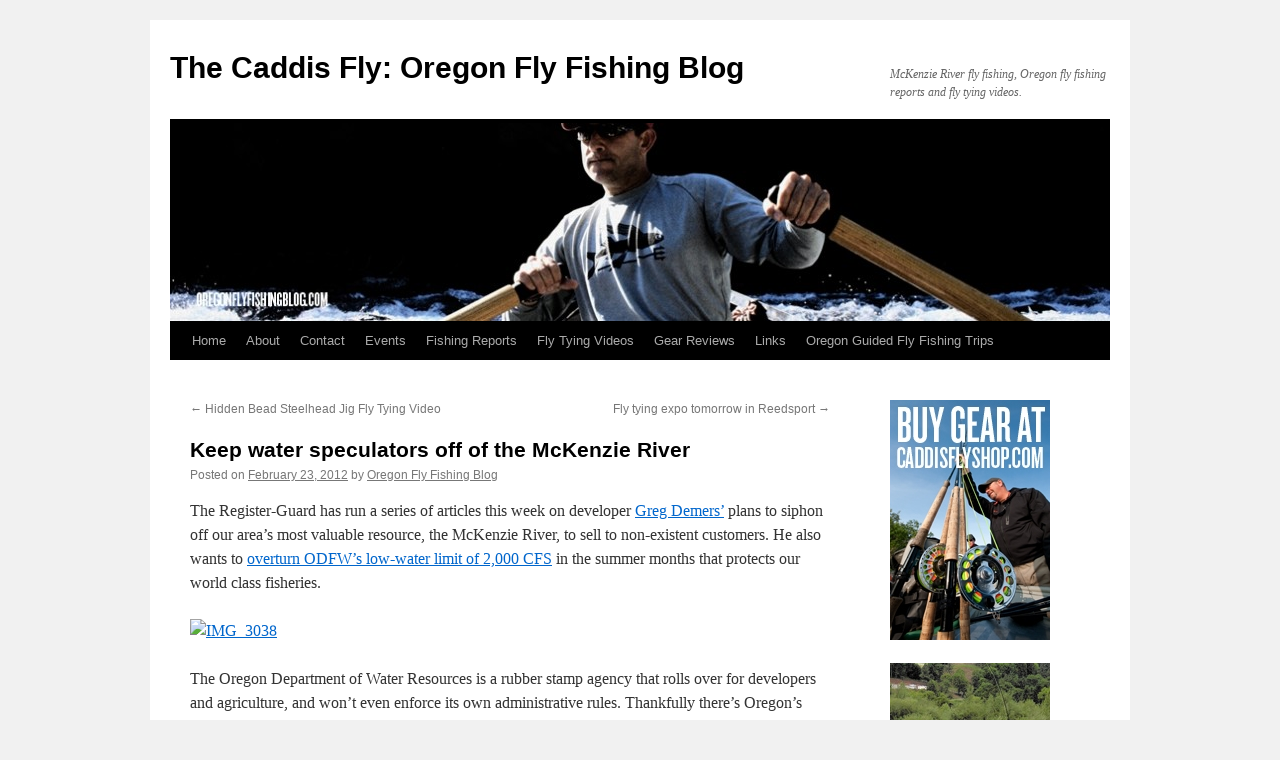

--- FILE ---
content_type: text/html; charset=UTF-8
request_url: https://oregonflyfishingblog.com/2012/02/23/keep-water-speculators-off-of-the-mckenzie-river/
body_size: 14044
content:
<!DOCTYPE html>
<html lang="en-US">
<head>
<meta charset="UTF-8" />
<title>
Keep water speculators off of the McKenzie River  | The Caddis Fly: Oregon Fly Fishing Blog	</title>
<link rel="profile" href="https://gmpg.org/xfn/11" />
<link rel="stylesheet" type="text/css" media="all" href="https://oregonflyfishingblog.com/wp-content/themes/twentyten/style.css?ver=20221101" />
<link rel="pingback" href="https://oregonflyfishingblog.com/xmlrpc.php">
<meta name='robots' content='max-image-preview:large' />
<link rel="alternate" type="application/rss+xml" title="The Caddis Fly: Oregon Fly Fishing Blog &raquo; Feed" href="https://oregonflyfishingblog.com/feed/" />
<link rel="alternate" type="application/rss+xml" title="The Caddis Fly: Oregon Fly Fishing Blog &raquo; Comments Feed" href="https://oregonflyfishingblog.com/comments/feed/" />
<link rel="alternate" type="application/rss+xml" title="The Caddis Fly: Oregon Fly Fishing Blog &raquo; Keep water speculators off of the McKenzie River Comments Feed" href="https://oregonflyfishingblog.com/2012/02/23/keep-water-speculators-off-of-the-mckenzie-river/feed/" />
<script type="text/javascript">
window._wpemojiSettings = {"baseUrl":"https:\/\/s.w.org\/images\/core\/emoji\/14.0.0\/72x72\/","ext":".png","svgUrl":"https:\/\/s.w.org\/images\/core\/emoji\/14.0.0\/svg\/","svgExt":".svg","source":{"concatemoji":"https:\/\/oregonflyfishingblog.com\/wp-includes\/js\/wp-emoji-release.min.js?ver=6.3.7"}};
/*! This file is auto-generated */
!function(i,n){var o,s,e;function c(e){try{var t={supportTests:e,timestamp:(new Date).valueOf()};sessionStorage.setItem(o,JSON.stringify(t))}catch(e){}}function p(e,t,n){e.clearRect(0,0,e.canvas.width,e.canvas.height),e.fillText(t,0,0);var t=new Uint32Array(e.getImageData(0,0,e.canvas.width,e.canvas.height).data),r=(e.clearRect(0,0,e.canvas.width,e.canvas.height),e.fillText(n,0,0),new Uint32Array(e.getImageData(0,0,e.canvas.width,e.canvas.height).data));return t.every(function(e,t){return e===r[t]})}function u(e,t,n){switch(t){case"flag":return n(e,"\ud83c\udff3\ufe0f\u200d\u26a7\ufe0f","\ud83c\udff3\ufe0f\u200b\u26a7\ufe0f")?!1:!n(e,"\ud83c\uddfa\ud83c\uddf3","\ud83c\uddfa\u200b\ud83c\uddf3")&&!n(e,"\ud83c\udff4\udb40\udc67\udb40\udc62\udb40\udc65\udb40\udc6e\udb40\udc67\udb40\udc7f","\ud83c\udff4\u200b\udb40\udc67\u200b\udb40\udc62\u200b\udb40\udc65\u200b\udb40\udc6e\u200b\udb40\udc67\u200b\udb40\udc7f");case"emoji":return!n(e,"\ud83e\udef1\ud83c\udffb\u200d\ud83e\udef2\ud83c\udfff","\ud83e\udef1\ud83c\udffb\u200b\ud83e\udef2\ud83c\udfff")}return!1}function f(e,t,n){var r="undefined"!=typeof WorkerGlobalScope&&self instanceof WorkerGlobalScope?new OffscreenCanvas(300,150):i.createElement("canvas"),a=r.getContext("2d",{willReadFrequently:!0}),o=(a.textBaseline="top",a.font="600 32px Arial",{});return e.forEach(function(e){o[e]=t(a,e,n)}),o}function t(e){var t=i.createElement("script");t.src=e,t.defer=!0,i.head.appendChild(t)}"undefined"!=typeof Promise&&(o="wpEmojiSettingsSupports",s=["flag","emoji"],n.supports={everything:!0,everythingExceptFlag:!0},e=new Promise(function(e){i.addEventListener("DOMContentLoaded",e,{once:!0})}),new Promise(function(t){var n=function(){try{var e=JSON.parse(sessionStorage.getItem(o));if("object"==typeof e&&"number"==typeof e.timestamp&&(new Date).valueOf()<e.timestamp+604800&&"object"==typeof e.supportTests)return e.supportTests}catch(e){}return null}();if(!n){if("undefined"!=typeof Worker&&"undefined"!=typeof OffscreenCanvas&&"undefined"!=typeof URL&&URL.createObjectURL&&"undefined"!=typeof Blob)try{var e="postMessage("+f.toString()+"("+[JSON.stringify(s),u.toString(),p.toString()].join(",")+"));",r=new Blob([e],{type:"text/javascript"}),a=new Worker(URL.createObjectURL(r),{name:"wpTestEmojiSupports"});return void(a.onmessage=function(e){c(n=e.data),a.terminate(),t(n)})}catch(e){}c(n=f(s,u,p))}t(n)}).then(function(e){for(var t in e)n.supports[t]=e[t],n.supports.everything=n.supports.everything&&n.supports[t],"flag"!==t&&(n.supports.everythingExceptFlag=n.supports.everythingExceptFlag&&n.supports[t]);n.supports.everythingExceptFlag=n.supports.everythingExceptFlag&&!n.supports.flag,n.DOMReady=!1,n.readyCallback=function(){n.DOMReady=!0}}).then(function(){return e}).then(function(){var e;n.supports.everything||(n.readyCallback(),(e=n.source||{}).concatemoji?t(e.concatemoji):e.wpemoji&&e.twemoji&&(t(e.twemoji),t(e.wpemoji)))}))}((window,document),window._wpemojiSettings);
</script>
<style type="text/css">
img.wp-smiley,
img.emoji {
	display: inline !important;
	border: none !important;
	box-shadow: none !important;
	height: 1em !important;
	width: 1em !important;
	margin: 0 0.07em !important;
	vertical-align: -0.1em !important;
	background: none !important;
	padding: 0 !important;
}
</style>
	<link rel='stylesheet' id='wp-block-library-css' href='https://oregonflyfishingblog.com/wp-includes/css/dist/block-library/style.min.css?ver=6.3.7' type='text/css' media='all' />
<style id='wp-block-library-theme-inline-css' type='text/css'>
.wp-block-audio figcaption{color:#555;font-size:13px;text-align:center}.is-dark-theme .wp-block-audio figcaption{color:hsla(0,0%,100%,.65)}.wp-block-audio{margin:0 0 1em}.wp-block-code{border:1px solid #ccc;border-radius:4px;font-family:Menlo,Consolas,monaco,monospace;padding:.8em 1em}.wp-block-embed figcaption{color:#555;font-size:13px;text-align:center}.is-dark-theme .wp-block-embed figcaption{color:hsla(0,0%,100%,.65)}.wp-block-embed{margin:0 0 1em}.blocks-gallery-caption{color:#555;font-size:13px;text-align:center}.is-dark-theme .blocks-gallery-caption{color:hsla(0,0%,100%,.65)}.wp-block-image figcaption{color:#555;font-size:13px;text-align:center}.is-dark-theme .wp-block-image figcaption{color:hsla(0,0%,100%,.65)}.wp-block-image{margin:0 0 1em}.wp-block-pullquote{border-bottom:4px solid;border-top:4px solid;color:currentColor;margin-bottom:1.75em}.wp-block-pullquote cite,.wp-block-pullquote footer,.wp-block-pullquote__citation{color:currentColor;font-size:.8125em;font-style:normal;text-transform:uppercase}.wp-block-quote{border-left:.25em solid;margin:0 0 1.75em;padding-left:1em}.wp-block-quote cite,.wp-block-quote footer{color:currentColor;font-size:.8125em;font-style:normal;position:relative}.wp-block-quote.has-text-align-right{border-left:none;border-right:.25em solid;padding-left:0;padding-right:1em}.wp-block-quote.has-text-align-center{border:none;padding-left:0}.wp-block-quote.is-large,.wp-block-quote.is-style-large,.wp-block-quote.is-style-plain{border:none}.wp-block-search .wp-block-search__label{font-weight:700}.wp-block-search__button{border:1px solid #ccc;padding:.375em .625em}:where(.wp-block-group.has-background){padding:1.25em 2.375em}.wp-block-separator.has-css-opacity{opacity:.4}.wp-block-separator{border:none;border-bottom:2px solid;margin-left:auto;margin-right:auto}.wp-block-separator.has-alpha-channel-opacity{opacity:1}.wp-block-separator:not(.is-style-wide):not(.is-style-dots){width:100px}.wp-block-separator.has-background:not(.is-style-dots){border-bottom:none;height:1px}.wp-block-separator.has-background:not(.is-style-wide):not(.is-style-dots){height:2px}.wp-block-table{margin:0 0 1em}.wp-block-table td,.wp-block-table th{word-break:normal}.wp-block-table figcaption{color:#555;font-size:13px;text-align:center}.is-dark-theme .wp-block-table figcaption{color:hsla(0,0%,100%,.65)}.wp-block-video figcaption{color:#555;font-size:13px;text-align:center}.is-dark-theme .wp-block-video figcaption{color:hsla(0,0%,100%,.65)}.wp-block-video{margin:0 0 1em}.wp-block-template-part.has-background{margin-bottom:0;margin-top:0;padding:1.25em 2.375em}
</style>
<style id='classic-theme-styles-inline-css' type='text/css'>
/*! This file is auto-generated */
.wp-block-button__link{color:#fff;background-color:#32373c;border-radius:9999px;box-shadow:none;text-decoration:none;padding:calc(.667em + 2px) calc(1.333em + 2px);font-size:1.125em}.wp-block-file__button{background:#32373c;color:#fff;text-decoration:none}
</style>
<style id='global-styles-inline-css' type='text/css'>
body{--wp--preset--color--black: #000;--wp--preset--color--cyan-bluish-gray: #abb8c3;--wp--preset--color--white: #fff;--wp--preset--color--pale-pink: #f78da7;--wp--preset--color--vivid-red: #cf2e2e;--wp--preset--color--luminous-vivid-orange: #ff6900;--wp--preset--color--luminous-vivid-amber: #fcb900;--wp--preset--color--light-green-cyan: #7bdcb5;--wp--preset--color--vivid-green-cyan: #00d084;--wp--preset--color--pale-cyan-blue: #8ed1fc;--wp--preset--color--vivid-cyan-blue: #0693e3;--wp--preset--color--vivid-purple: #9b51e0;--wp--preset--color--blue: #0066cc;--wp--preset--color--medium-gray: #666;--wp--preset--color--light-gray: #f1f1f1;--wp--preset--gradient--vivid-cyan-blue-to-vivid-purple: linear-gradient(135deg,rgba(6,147,227,1) 0%,rgb(155,81,224) 100%);--wp--preset--gradient--light-green-cyan-to-vivid-green-cyan: linear-gradient(135deg,rgb(122,220,180) 0%,rgb(0,208,130) 100%);--wp--preset--gradient--luminous-vivid-amber-to-luminous-vivid-orange: linear-gradient(135deg,rgba(252,185,0,1) 0%,rgba(255,105,0,1) 100%);--wp--preset--gradient--luminous-vivid-orange-to-vivid-red: linear-gradient(135deg,rgba(255,105,0,1) 0%,rgb(207,46,46) 100%);--wp--preset--gradient--very-light-gray-to-cyan-bluish-gray: linear-gradient(135deg,rgb(238,238,238) 0%,rgb(169,184,195) 100%);--wp--preset--gradient--cool-to-warm-spectrum: linear-gradient(135deg,rgb(74,234,220) 0%,rgb(151,120,209) 20%,rgb(207,42,186) 40%,rgb(238,44,130) 60%,rgb(251,105,98) 80%,rgb(254,248,76) 100%);--wp--preset--gradient--blush-light-purple: linear-gradient(135deg,rgb(255,206,236) 0%,rgb(152,150,240) 100%);--wp--preset--gradient--blush-bordeaux: linear-gradient(135deg,rgb(254,205,165) 0%,rgb(254,45,45) 50%,rgb(107,0,62) 100%);--wp--preset--gradient--luminous-dusk: linear-gradient(135deg,rgb(255,203,112) 0%,rgb(199,81,192) 50%,rgb(65,88,208) 100%);--wp--preset--gradient--pale-ocean: linear-gradient(135deg,rgb(255,245,203) 0%,rgb(182,227,212) 50%,rgb(51,167,181) 100%);--wp--preset--gradient--electric-grass: linear-gradient(135deg,rgb(202,248,128) 0%,rgb(113,206,126) 100%);--wp--preset--gradient--midnight: linear-gradient(135deg,rgb(2,3,129) 0%,rgb(40,116,252) 100%);--wp--preset--font-size--small: 13px;--wp--preset--font-size--medium: 20px;--wp--preset--font-size--large: 36px;--wp--preset--font-size--x-large: 42px;--wp--preset--spacing--20: 0.44rem;--wp--preset--spacing--30: 0.67rem;--wp--preset--spacing--40: 1rem;--wp--preset--spacing--50: 1.5rem;--wp--preset--spacing--60: 2.25rem;--wp--preset--spacing--70: 3.38rem;--wp--preset--spacing--80: 5.06rem;--wp--preset--shadow--natural: 6px 6px 9px rgba(0, 0, 0, 0.2);--wp--preset--shadow--deep: 12px 12px 50px rgba(0, 0, 0, 0.4);--wp--preset--shadow--sharp: 6px 6px 0px rgba(0, 0, 0, 0.2);--wp--preset--shadow--outlined: 6px 6px 0px -3px rgba(255, 255, 255, 1), 6px 6px rgba(0, 0, 0, 1);--wp--preset--shadow--crisp: 6px 6px 0px rgba(0, 0, 0, 1);}:where(.is-layout-flex){gap: 0.5em;}:where(.is-layout-grid){gap: 0.5em;}body .is-layout-flow > .alignleft{float: left;margin-inline-start: 0;margin-inline-end: 2em;}body .is-layout-flow > .alignright{float: right;margin-inline-start: 2em;margin-inline-end: 0;}body .is-layout-flow > .aligncenter{margin-left: auto !important;margin-right: auto !important;}body .is-layout-constrained > .alignleft{float: left;margin-inline-start: 0;margin-inline-end: 2em;}body .is-layout-constrained > .alignright{float: right;margin-inline-start: 2em;margin-inline-end: 0;}body .is-layout-constrained > .aligncenter{margin-left: auto !important;margin-right: auto !important;}body .is-layout-constrained > :where(:not(.alignleft):not(.alignright):not(.alignfull)){max-width: var(--wp--style--global--content-size);margin-left: auto !important;margin-right: auto !important;}body .is-layout-constrained > .alignwide{max-width: var(--wp--style--global--wide-size);}body .is-layout-flex{display: flex;}body .is-layout-flex{flex-wrap: wrap;align-items: center;}body .is-layout-flex > *{margin: 0;}body .is-layout-grid{display: grid;}body .is-layout-grid > *{margin: 0;}:where(.wp-block-columns.is-layout-flex){gap: 2em;}:where(.wp-block-columns.is-layout-grid){gap: 2em;}:where(.wp-block-post-template.is-layout-flex){gap: 1.25em;}:where(.wp-block-post-template.is-layout-grid){gap: 1.25em;}.has-black-color{color: var(--wp--preset--color--black) !important;}.has-cyan-bluish-gray-color{color: var(--wp--preset--color--cyan-bluish-gray) !important;}.has-white-color{color: var(--wp--preset--color--white) !important;}.has-pale-pink-color{color: var(--wp--preset--color--pale-pink) !important;}.has-vivid-red-color{color: var(--wp--preset--color--vivid-red) !important;}.has-luminous-vivid-orange-color{color: var(--wp--preset--color--luminous-vivid-orange) !important;}.has-luminous-vivid-amber-color{color: var(--wp--preset--color--luminous-vivid-amber) !important;}.has-light-green-cyan-color{color: var(--wp--preset--color--light-green-cyan) !important;}.has-vivid-green-cyan-color{color: var(--wp--preset--color--vivid-green-cyan) !important;}.has-pale-cyan-blue-color{color: var(--wp--preset--color--pale-cyan-blue) !important;}.has-vivid-cyan-blue-color{color: var(--wp--preset--color--vivid-cyan-blue) !important;}.has-vivid-purple-color{color: var(--wp--preset--color--vivid-purple) !important;}.has-black-background-color{background-color: var(--wp--preset--color--black) !important;}.has-cyan-bluish-gray-background-color{background-color: var(--wp--preset--color--cyan-bluish-gray) !important;}.has-white-background-color{background-color: var(--wp--preset--color--white) !important;}.has-pale-pink-background-color{background-color: var(--wp--preset--color--pale-pink) !important;}.has-vivid-red-background-color{background-color: var(--wp--preset--color--vivid-red) !important;}.has-luminous-vivid-orange-background-color{background-color: var(--wp--preset--color--luminous-vivid-orange) !important;}.has-luminous-vivid-amber-background-color{background-color: var(--wp--preset--color--luminous-vivid-amber) !important;}.has-light-green-cyan-background-color{background-color: var(--wp--preset--color--light-green-cyan) !important;}.has-vivid-green-cyan-background-color{background-color: var(--wp--preset--color--vivid-green-cyan) !important;}.has-pale-cyan-blue-background-color{background-color: var(--wp--preset--color--pale-cyan-blue) !important;}.has-vivid-cyan-blue-background-color{background-color: var(--wp--preset--color--vivid-cyan-blue) !important;}.has-vivid-purple-background-color{background-color: var(--wp--preset--color--vivid-purple) !important;}.has-black-border-color{border-color: var(--wp--preset--color--black) !important;}.has-cyan-bluish-gray-border-color{border-color: var(--wp--preset--color--cyan-bluish-gray) !important;}.has-white-border-color{border-color: var(--wp--preset--color--white) !important;}.has-pale-pink-border-color{border-color: var(--wp--preset--color--pale-pink) !important;}.has-vivid-red-border-color{border-color: var(--wp--preset--color--vivid-red) !important;}.has-luminous-vivid-orange-border-color{border-color: var(--wp--preset--color--luminous-vivid-orange) !important;}.has-luminous-vivid-amber-border-color{border-color: var(--wp--preset--color--luminous-vivid-amber) !important;}.has-light-green-cyan-border-color{border-color: var(--wp--preset--color--light-green-cyan) !important;}.has-vivid-green-cyan-border-color{border-color: var(--wp--preset--color--vivid-green-cyan) !important;}.has-pale-cyan-blue-border-color{border-color: var(--wp--preset--color--pale-cyan-blue) !important;}.has-vivid-cyan-blue-border-color{border-color: var(--wp--preset--color--vivid-cyan-blue) !important;}.has-vivid-purple-border-color{border-color: var(--wp--preset--color--vivid-purple) !important;}.has-vivid-cyan-blue-to-vivid-purple-gradient-background{background: var(--wp--preset--gradient--vivid-cyan-blue-to-vivid-purple) !important;}.has-light-green-cyan-to-vivid-green-cyan-gradient-background{background: var(--wp--preset--gradient--light-green-cyan-to-vivid-green-cyan) !important;}.has-luminous-vivid-amber-to-luminous-vivid-orange-gradient-background{background: var(--wp--preset--gradient--luminous-vivid-amber-to-luminous-vivid-orange) !important;}.has-luminous-vivid-orange-to-vivid-red-gradient-background{background: var(--wp--preset--gradient--luminous-vivid-orange-to-vivid-red) !important;}.has-very-light-gray-to-cyan-bluish-gray-gradient-background{background: var(--wp--preset--gradient--very-light-gray-to-cyan-bluish-gray) !important;}.has-cool-to-warm-spectrum-gradient-background{background: var(--wp--preset--gradient--cool-to-warm-spectrum) !important;}.has-blush-light-purple-gradient-background{background: var(--wp--preset--gradient--blush-light-purple) !important;}.has-blush-bordeaux-gradient-background{background: var(--wp--preset--gradient--blush-bordeaux) !important;}.has-luminous-dusk-gradient-background{background: var(--wp--preset--gradient--luminous-dusk) !important;}.has-pale-ocean-gradient-background{background: var(--wp--preset--gradient--pale-ocean) !important;}.has-electric-grass-gradient-background{background: var(--wp--preset--gradient--electric-grass) !important;}.has-midnight-gradient-background{background: var(--wp--preset--gradient--midnight) !important;}.has-small-font-size{font-size: var(--wp--preset--font-size--small) !important;}.has-medium-font-size{font-size: var(--wp--preset--font-size--medium) !important;}.has-large-font-size{font-size: var(--wp--preset--font-size--large) !important;}.has-x-large-font-size{font-size: var(--wp--preset--font-size--x-large) !important;}
.wp-block-navigation a:where(:not(.wp-element-button)){color: inherit;}
:where(.wp-block-post-template.is-layout-flex){gap: 1.25em;}:where(.wp-block-post-template.is-layout-grid){gap: 1.25em;}
:where(.wp-block-columns.is-layout-flex){gap: 2em;}:where(.wp-block-columns.is-layout-grid){gap: 2em;}
.wp-block-pullquote{font-size: 1.5em;line-height: 1.6;}
</style>
<link rel='stylesheet' id='twentyten-block-style-css' href='https://oregonflyfishingblog.com/wp-content/themes/twentyten/blocks.css?ver=20190704' type='text/css' media='all' />
<link rel="https://api.w.org/" href="https://oregonflyfishingblog.com/wp-json/" /><link rel="alternate" type="application/json" href="https://oregonflyfishingblog.com/wp-json/wp/v2/posts/10588" /><link rel="EditURI" type="application/rsd+xml" title="RSD" href="https://oregonflyfishingblog.com/xmlrpc.php?rsd" />
<meta name="generator" content="WordPress 6.3.7" />
<link rel="canonical" href="https://oregonflyfishingblog.com/2012/02/23/keep-water-speculators-off-of-the-mckenzie-river/" />
<link rel='shortlink' href='https://oregonflyfishingblog.com/?p=10588' />
<link rel="alternate" type="application/json+oembed" href="https://oregonflyfishingblog.com/wp-json/oembed/1.0/embed?url=https%3A%2F%2Foregonflyfishingblog.com%2F2012%2F02%2F23%2Fkeep-water-speculators-off-of-the-mckenzie-river%2F" />
<link rel="alternate" type="text/xml+oembed" href="https://oregonflyfishingblog.com/wp-json/oembed/1.0/embed?url=https%3A%2F%2Foregonflyfishingblog.com%2F2012%2F02%2F23%2Fkeep-water-speculators-off-of-the-mckenzie-river%2F&#038;format=xml" />
</head>

<body class="post-template-default single single-post postid-10588 single-format-standard">
<div id="wrapper" class="hfeed">
	<div id="header">
		<div id="masthead">
			<div id="branding" role="banner">
								<div id="site-title">
					<span>
						<a href="https://oregonflyfishingblog.com/" title="The Caddis Fly: Oregon Fly Fishing Blog" rel="home">The Caddis Fly: Oregon Fly Fishing Blog</a>
					</span>
				</div>
				<div id="site-description">McKenzie River fly fishing, Oregon fly fishing reports and fly tying videos.</div>

									<img src="https://oregonflyfishingblog.com/wp-content/uploads/2010/11/cropped-header3.jpg" width="940" height="198" alt="" />
								</div><!-- #branding -->

			<div id="access" role="navigation">
								<div class="skip-link screen-reader-text"><a href="#content" title="Skip to content">Skip to content</a></div>
				<div class="menu"><ul>
<li ><a href="https://oregonflyfishingblog.com/">Home</a></li><li class="page_item page-item-2 page_item_has_children"><a href="https://oregonflyfishingblog.com/about/">About</a>
<ul class='children'>
	<li class="page_item page-item-1166"><a href="https://oregonflyfishingblog.com/about/about-mckenzie-upper-willamette-trout-unlimited/">About McKenzie Upper Willamette Trout Unlimited</a></li>
	<li class="page_item page-item-32"><a href="https://oregonflyfishingblog.com/about/caddis-fly-store/">Caddis Fly Shop storefront</a></li>
	<li class="page_item page-item-62"><a href="https://oregonflyfishingblog.com/about/the-damsel-flies-eugene-oregon-womens-fly-fishing-group/">The Damsel Flies: Eugene, Oregon women&#8217;s fly fishing group</a></li>
</ul>
</li>
<li class="page_item page-item-4727"><a href="https://oregonflyfishingblog.com/contact/">Contact</a></li>
<li class="page_item page-item-53"><a href="https://oregonflyfishingblog.com/oregon-fly-fishing-events-calenar/">Events</a></li>
<li class="page_item page-item-11"><a href="https://oregonflyfishingblog.com/oregon-fly-fishing-reports/">Fishing Reports</a></li>
<li class="page_item page-item-4634 page_item_has_children"><a href="https://oregonflyfishingblog.com/fly-tying-videos/">Fly Tying Videos</a>
<ul class='children'>
	<li class="page_item page-item-4694"><a href="https://oregonflyfishingblog.com/fly-tying-videos/chinook-salmon-fly-patterns/">Chinook Salmon Fly Patterns</a></li>
	<li class="page_item page-item-58"><a href="https://oregonflyfishingblog.com/fly-tying-videos/mckenzie-river-fly-pattern-library/">McKenzie River Fly Pattern Library</a></li>
	<li class="page_item page-item-4785"><a href="https://oregonflyfishingblog.com/fly-tying-videos/saltwater-fly-patterns/">Saltwater fly patterns</a></li>
	<li class="page_item page-item-297"><a href="https://oregonflyfishingblog.com/fly-tying-videos/fly-tying-videos-oregon-steelhead-patterns/">Steelhead Fly Patterns: Fly tying videos</a></li>
</ul>
</li>
<li class="page_item page-item-34506"><a href="https://oregonflyfishingblog.com/gear-reviews/">Gear Reviews</a></li>
<li class="page_item page-item-4638"><a href="https://oregonflyfishingblog.com/links/">Links</a></li>
<li class="page_item page-item-16305"><a href="https://oregonflyfishingblog.com/guided-trips/">Oregon Guided Fly Fishing Trips</a></li>
</ul></div>
			</div><!-- #access -->
		</div><!-- #masthead -->
	</div><!-- #header -->

	<div id="main">

		<div id="container">
			<div id="content" role="main">

			

				<div id="nav-above" class="navigation">
					<div class="nav-previous"><a href="https://oregonflyfishingblog.com/2012/02/22/jay-nicholas-hidden-bead-steelhead-jig-fly-tying-video/" rel="prev"><span class="meta-nav">&larr;</span> Hidden Bead Steelhead Jig Fly Tying Video</a></div>
					<div class="nav-next"><a href="https://oregonflyfishingblog.com/2012/02/24/fly-tying-expo-tomorrow-in-reedsport/" rel="next">Fly tying expo tomorrow in Reedsport <span class="meta-nav">&rarr;</span></a></div>
				</div><!-- #nav-above -->

				<div id="post-10588" class="post-10588 post type-post status-publish format-standard hentry category-oregon-conservation-news">
					<h1 class="entry-title">Keep water speculators off of the McKenzie River</h1>

					<div class="entry-meta">
						<span class="meta-prep meta-prep-author">Posted on</span> <a href="https://oregonflyfishingblog.com/2012/02/23/keep-water-speculators-off-of-the-mckenzie-river/" title="4:46 pm" rel="bookmark"><span class="entry-date">February 23, 2012</span></a> <span class="meta-sep">by</span> <span class="author vcard"><a class="url fn n" href="https://oregonflyfishingblog.com/author/admin/" title="View all posts by Oregon Fly Fishing Blog">Oregon Fly Fishing Blog</a></span>					</div><!-- .entry-meta -->

					<div class="entry-content">
						<p>The Register-Guard has run a series of articles this week on developer <a href="http://special.registerguard.com/web/newslocalnews/27609199-41/demers-company-grant-state-million.html.csp">Greg Demers&#8217;</a> plans to siphon off our area&#8217;s most valuable resource, the McKenzie River, to sell to non-existent customers. He also wants to <a href="http://www.registerguard.com/web/newslocalnews/27614577-57/company-flow-state-mckenzie-chub.html.csp">overturn ODFW&#8217;s low-water limit of 2,000 CFS</a> in the summer months that protects our world class fisheries. </p>
<p><a href="http://www.flickr.com/photos/mattstansberry/3587598755/" title="IMG_3038 by mattstansberry, on Flickr"><img decoding="async" fetchpriority="high" src="http://farm4.staticflickr.com/3604/3587598755_acc3a4b1fc_z.jpg" width="640" height="427" alt="IMG_3038"></a></p>
<p>The Oregon Department of Water Resources is a rubber stamp agency that rolls over for developers and agriculture, and won&#8217;t even enforce its own administrative rules. Thankfully there&#8217;s Oregon&#8217;s <a href="http://waterwatch.org/">WaterWatch</a>, probably the <a href="http://waterwatch.org/programs/freeing-the-rogue-river/freeing-the-rogue-river-draft">most effective</a>, diligent conservation organization in the state. </p>
<p><a href="http://special.registerguard.com/web/updates/27325726-41/river-state-mckenzie-waterwatch-demers.html.csp">From the RG</a>: “In Oregon, water belongs to the public, and only those who actually need water can acquire a right to use it,” said John DeVoe, executive director of Portland-based WaterWatch.</p>
<p>“Allowing a private company, with no known water needs or customers for this water, to lock up a large amount of water for future sale warps the system and encourages speculation.”</p>
<p>Today&#8217;s <a href="http://www.registerguard.com/web/opinion/27650213-47/state-mckenzie-rights-demers-willamette.html.csp">RG editorial concluded</a>: <em>What more evidence does the state need to prove that Demers’ application is not in the best interests of the McKenzie — and of the many Oregonians who love and want to protect the river and its precious unclaimed water rights?</em></p>
<p>Folks, put your money where your mouth is and <a href="http://waterwatch.org/contribute">donate to Water Watch today</a>. I love planting trees, tagging trout, and railing against hatchery fish as much as the next person. But what these fish need, more than a bunch of cheerleaders like me who want to save fish so we can put hooks in their face, is water.<br />
-MS</p>
											</div><!-- .entry-content -->

		
						<div class="entry-utility">
							This entry was posted in <a href="https://oregonflyfishingblog.com/category/oregon-conservation-news/" rel="category tag">Oregon Conservation News</a>. Bookmark the <a href="https://oregonflyfishingblog.com/2012/02/23/keep-water-speculators-off-of-the-mckenzie-river/" title="Permalink to Keep water speculators off of the McKenzie River" rel="bookmark">permalink</a>.													</div><!-- .entry-utility -->
					</div><!-- #post-10588 -->

					<div id="nav-below" class="navigation">
						<div class="nav-previous"><a href="https://oregonflyfishingblog.com/2012/02/22/jay-nicholas-hidden-bead-steelhead-jig-fly-tying-video/" rel="prev"><span class="meta-nav">&larr;</span> Hidden Bead Steelhead Jig Fly Tying Video</a></div>
						<div class="nav-next"><a href="https://oregonflyfishingblog.com/2012/02/24/fly-tying-expo-tomorrow-in-reedsport/" rel="next">Fly tying expo tomorrow in Reedsport <span class="meta-nav">&rarr;</span></a></div>
					</div><!-- #nav-below -->

					
			<div id="comments">


			<h3 id="comments-title">
			12 Responses to <em>Keep water speculators off of the McKenzie River</em>			</h3>

	
			<ol class="commentlist">
						<li class="comment even thread-even depth-1" id="li-comment-17644">
		<div id="comment-17644">
			<div class="comment-author vcard">
								<cite class="fn">Ethan Nickel</cite> <span class="says">says:</span>			</div><!-- .comment-author .vcard -->

				
				
			<div class="comment-meta commentmetadata"><a href="https://oregonflyfishingblog.com/2012/02/23/keep-water-speculators-off-of-the-mckenzie-river/#comment-17644">
				February 23, 2012 at 5:57 pm					</a>
									</div><!-- .comment-meta .commentmetadata -->

				<div class="comment-body"><p>Demers has a long record as a world-class douchebag, but this is really over the top.  Other than donating to water watch, who should we call, write to, email, lobby?  In my opinion, this is a far bigger deal for the future of the McKenzie&#8217;s wild trout than the other issues that area anglers squabble over.</p>
</div>

				<div class="reply">
								</div><!-- .reply -->
			</div><!-- #comment-##  -->

				</li><!-- #comment-## -->
		<li class="comment odd alt thread-odd thread-alt depth-1" id="li-comment-17645">
		<div id="comment-17645">
			<div class="comment-author vcard">
								<cite class="fn">Rob R</cite> <span class="says">says:</span>			</div><!-- .comment-author .vcard -->

				
				
			<div class="comment-meta commentmetadata"><a href="https://oregonflyfishingblog.com/2012/02/23/keep-water-speculators-off-of-the-mckenzie-river/#comment-17645">
				February 23, 2012 at 6:20 pm					</a>
									</div><!-- .comment-meta .commentmetadata -->

				<div class="comment-body"><p>Water Watch is preparing a call to action for those of us interested in stepping up to the fight. Stay tuned!</p>
</div>

				<div class="reply">
								</div><!-- .reply -->
			</div><!-- #comment-##  -->

				</li><!-- #comment-## -->
		<li class="comment even thread-even depth-1" id="li-comment-17646">
		<div id="comment-17646">
			<div class="comment-author vcard">
								<cite class="fn">Two dogs</cite> <span class="says">says:</span>			</div><!-- .comment-author .vcard -->

				
				
			<div class="comment-meta commentmetadata"><a href="https://oregonflyfishingblog.com/2012/02/23/keep-water-speculators-off-of-the-mckenzie-river/#comment-17646">
				February 23, 2012 at 9:10 pm					</a>
									</div><!-- .comment-meta .commentmetadata -->

				<div class="comment-body"><p>Make sure that they keep they environmental news editor for the Seattle Times involved as well.  There are a lot of prople from up here that come dowm there to fish those rivers.  The more noise the better.</p>
</div>

				<div class="reply">
								</div><!-- .reply -->
			</div><!-- #comment-##  -->

				</li><!-- #comment-## -->
		<li class="comment odd alt thread-odd thread-alt depth-1" id="li-comment-17647">
		<div id="comment-17647">
			<div class="comment-author vcard">
								<cite class="fn"><a href="http://www.tell10friends.com" class="url" rel="ugc external nofollow">Greg</a></cite> <span class="says">says:</span>			</div><!-- .comment-author .vcard -->

				
				
			<div class="comment-meta commentmetadata"><a href="https://oregonflyfishingblog.com/2012/02/23/keep-water-speculators-off-of-the-mckenzie-river/#comment-17647">
				February 23, 2012 at 9:14 pm					</a>
									</div><!-- .comment-meta .commentmetadata -->

				<div class="comment-body"><p>This is terrible!! I&#8217;m a Californian and I know Oregonians don&#8217;t like us meddling in their state, but we have horrendous water issues in CA due to agricultural and developmental interests.  I absolutely LOVE the McKenzie and have fond memories of this river and still love traveling to Oregon.  I&#8217;m Tweeting, Facebooking, and spreading the word about this threat.</p>
</div>

				<div class="reply">
								</div><!-- .reply -->
			</div><!-- #comment-##  -->

				</li><!-- #comment-## -->
		<li class="comment even thread-even depth-1" id="li-comment-17649">
		<div id="comment-17649">
			<div class="comment-author vcard">
								<cite class="fn">David Jensen</cite> <span class="says">says:</span>			</div><!-- .comment-author .vcard -->

				
				
			<div class="comment-meta commentmetadata"><a href="https://oregonflyfishingblog.com/2012/02/23/keep-water-speculators-off-of-the-mckenzie-river/#comment-17649">
				February 23, 2012 at 10:31 pm					</a>
									</div><!-- .comment-meta .commentmetadata -->

				<div class="comment-body"><p>This is something that urgently all organizations loving the McKenzie should get alarmed about.  At a minimum, Trout Unlimited, the McKenzie River Guides Assn., McKenzie Flyfishers, the McKenzie Land Trust, the McKenzie Watershed Council should take action to oppose Demers&#8217; attempt to appropriate the McKenzie.  He has already indicated that he also would challenge present minimum flow levels in place.</p>
<p>If the name Greg Demers looks familiar, just look daily at the Register Guard for reports and letters to the editor about Demers and the McDougal brothers efforts to blow up Parvin Butte in Dexter for gravel mining.  Demers in the son in law of one of the McDougals.</p>
</div>

				<div class="reply">
								</div><!-- .reply -->
			</div><!-- #comment-##  -->

				</li><!-- #comment-## -->
		<li class="comment odd alt thread-odd thread-alt depth-1" id="li-comment-17651">
		<div id="comment-17651">
			<div class="comment-author vcard">
								<cite class="fn">Rob R</cite> <span class="says">says:</span>			</div><!-- .comment-author .vcard -->

				
				
			<div class="comment-meta commentmetadata"><a href="https://oregonflyfishingblog.com/2012/02/23/keep-water-speculators-off-of-the-mckenzie-river/#comment-17651">
				February 23, 2012 at 11:23 pm					</a>
									</div><!-- .comment-meta .commentmetadata -->

				<div class="comment-body"><p>Camilla Mortensen at Eugene Weekly has done an excellent job of covering Demers&#8217; exploits. Including the millions of dollars in back taxes he owes the federal government&#8230;</p>
</div>

				<div class="reply">
								</div><!-- .reply -->
			</div><!-- #comment-##  -->

				</li><!-- #comment-## -->
		<li class="comment even thread-even depth-1" id="li-comment-17658">
		<div id="comment-17658">
			<div class="comment-author vcard">
								<cite class="fn">Matt Ritzow</cite> <span class="says">says:</span>			</div><!-- .comment-author .vcard -->

				
				
			<div class="comment-meta commentmetadata"><a href="https://oregonflyfishingblog.com/2012/02/23/keep-water-speculators-off-of-the-mckenzie-river/#comment-17658">
				February 24, 2012 at 5:00 pm					</a>
									</div><!-- .comment-meta .commentmetadata -->

				<div class="comment-body"><p>Expect more of the same as our state and nation continue to ignore bitter lessons of past environmental debacles and choose the fast track path to the 3rd world with continued deregulation and degradation of already existing anemic protections at the hands of the Republicans and corporate raiders.<br />
Vote the bastards out!</p>
</div>

				<div class="reply">
								</div><!-- .reply -->
			</div><!-- #comment-##  -->

				</li><!-- #comment-## -->
		<li class="comment odd alt thread-odd thread-alt depth-1" id="li-comment-17672">
		<div id="comment-17672">
			<div class="comment-author vcard">
								<cite class="fn">mike wilson</cite> <span class="says">says:</span>			</div><!-- .comment-author .vcard -->

				
				
			<div class="comment-meta commentmetadata"><a href="https://oregonflyfishingblog.com/2012/02/23/keep-water-speculators-off-of-the-mckenzie-river/#comment-17672">
				February 25, 2012 at 3:45 am					</a>
									</div><!-- .comment-meta .commentmetadata -->

				<div class="comment-body"><p>&#8220;Republicans and corporate raiders&#8221;.That is painting with a broad brush.Lack of concern for the environment is not about republicans ,democrats or independents but more about greed and ignorance.Those of us who use and appreciate the rivers should stick together against this kind of greed and not assume one group is not as concerned as the other.</p>
</div>

				<div class="reply">
								</div><!-- .reply -->
			</div><!-- #comment-##  -->

				</li><!-- #comment-## -->
		<li class="comment byuser comment-author-admin bypostauthor even thread-even depth-1" id="li-comment-17673">
		<div id="comment-17673">
			<div class="comment-author vcard">
								<cite class="fn">Oregon Fly Fishing Blog</cite> <span class="says">says:</span>			</div><!-- .comment-author .vcard -->

				
				
			<div class="comment-meta commentmetadata"><a href="https://oregonflyfishingblog.com/2012/02/23/keep-water-speculators-off-of-the-mckenzie-river/#comment-17673">
				February 25, 2012 at 6:13 am					</a>
									</div><!-- .comment-meta .commentmetadata -->

				<div class="comment-body"><p>Great point Mike. Couldn&#8217;t agree more.</p>
</div>

				<div class="reply">
								</div><!-- .reply -->
			</div><!-- #comment-##  -->

				</li><!-- #comment-## -->
		<li class="comment odd alt thread-odd thread-alt depth-1" id="li-comment-17677">
		<div id="comment-17677">
			<div class="comment-author vcard">
								<cite class="fn"><a href="http://fishingtrips.net" class="url" rel="ugc external nofollow">Clayton</a></cite> <span class="says">says:</span>			</div><!-- .comment-author .vcard -->

				
				
			<div class="comment-meta commentmetadata"><a href="https://oregonflyfishingblog.com/2012/02/23/keep-water-speculators-off-of-the-mckenzie-river/#comment-17677">
				February 25, 2012 at 5:00 pm					</a>
									</div><!-- .comment-meta .commentmetadata -->

				<div class="comment-body"><p>If you haven&#8217;t seen it yet, watch &#8220;Water Wars on Netflix. It talks about just this type of thing. Who really owns the water? It also goes in depth on what&#8217;s happened in other countries when the water was privatized.</p>
</div>

				<div class="reply">
								</div><!-- .reply -->
			</div><!-- #comment-##  -->

				</li><!-- #comment-## -->
		<li class="comment even thread-even depth-1" id="li-comment-17680">
		<div id="comment-17680">
			<div class="comment-author vcard">
								<cite class="fn">M. Ritzow</cite> <span class="says">says:</span>			</div><!-- .comment-author .vcard -->

				
				
			<div class="comment-meta commentmetadata"><a href="https://oregonflyfishingblog.com/2012/02/23/keep-water-speculators-off-of-the-mckenzie-river/#comment-17680">
				February 25, 2012 at 6:21 pm					</a>
									</div><!-- .comment-meta .commentmetadata -->

				<div class="comment-body"><p>You are absolutely right, greed an ignorance know no boundaries in relation to political parties but when pillaging the environment becomes a central and clearly articulated part of the GOP platform there is no &#8220;assuming&#8221; about it.<br />
You can be a republican and enjoy fishing and clean rivers but at the end of the day if you vote to support someone like Santorum or more locally,  Faye Stewart, you are not &#8220;sticking together&#8221; with anyone that puts the future of our natural resources ahead of their wallet.</p>
</div>

				<div class="reply">
								</div><!-- .reply -->
			</div><!-- #comment-##  -->

				</li><!-- #comment-## -->
		<li class="comment odd alt thread-odd thread-alt depth-1" id="li-comment-17699">
		<div id="comment-17699">
			<div class="comment-author vcard">
								<cite class="fn">Brent</cite> <span class="says">says:</span>			</div><!-- .comment-author .vcard -->

				
				
			<div class="comment-meta commentmetadata"><a href="https://oregonflyfishingblog.com/2012/02/23/keep-water-speculators-off-of-the-mckenzie-river/#comment-17699">
				February 27, 2012 at 4:47 am					</a>
									</div><!-- .comment-meta .commentmetadata -->

				<div class="comment-body"><p>I thought that Oregon water law requires one to &#8220;use it or loose it&#8221;, so how can one who has non-existent customers or infrastructure for &#8220;future&#8221; transport even use the cfs rights that is being requested? This guy in general seems to be a proven low-life, defaulting on debt from the purchase of a personal jet, and owing on back taxes&#8230;how could one even think to grant this guy rights to OUR water!!!</p>
</div>

				<div class="reply">
								</div><!-- .reply -->
			</div><!-- #comment-##  -->

				</li><!-- #comment-## -->
			</ol>

	
	

	<div id="respond" class="comment-respond">
		<h3 id="reply-title" class="comment-reply-title">Leave a Reply</h3><form action="https://oregonflyfishingblog.com/wp-comments-post.php" method="post" id="commentform" class="comment-form"><p class="comment-notes"><span id="email-notes">Your email address will not be published.</span> <span class="required-field-message">Required fields are marked <span class="required">*</span></span></p><p class="comment-form-comment"><label for="comment">Comment <span class="required">*</span></label> <textarea id="comment" name="comment" cols="45" rows="8" maxlength="65525" required="required"></textarea></p><p class="comment-form-author"><label for="author">Name <span class="required">*</span></label> <input id="author" name="author" type="text" value="" size="30" maxlength="245" autocomplete="name" required="required" /></p>
<p class="comment-form-email"><label for="email">Email <span class="required">*</span></label> <input id="email" name="email" type="text" value="" size="30" maxlength="100" aria-describedby="email-notes" autocomplete="email" required="required" /></p>
<p class="comment-form-url"><label for="url">Website</label> <input id="url" name="url" type="text" value="" size="30" maxlength="200" autocomplete="url" /></p>
<p class="comment-form-cookies-consent"><input id="wp-comment-cookies-consent" name="wp-comment-cookies-consent" type="checkbox" value="yes" /> <label for="wp-comment-cookies-consent">Save my name, email, and website in this browser for the next time I comment.</label></p>
<p class="form-submit"><input name="submit" type="submit" id="submit" class="submit" value="Post Comment" /> <input type='hidden' name='comment_post_ID' value='10588' id='comment_post_ID' />
<input type='hidden' name='comment_parent' id='comment_parent' value='0' />
</p><p style="display: none;"><input type="hidden" id="akismet_comment_nonce" name="akismet_comment_nonce" value="79db465f46" /></p><p style="display: none !important;"><label>&#916;<textarea name="ak_hp_textarea" cols="45" rows="8" maxlength="100"></textarea></label><input type="hidden" id="ak_js_1" name="ak_js" value="121"/><script>document.getElementById( "ak_js_1" ).setAttribute( "value", ( new Date() ).getTime() );</script></p></form>	</div><!-- #respond -->
	
</div><!-- #comments -->

	
			</div><!-- #content -->
		</div><!-- #container -->


		<div id="primary" class="widget-area" role="complementary">
			<ul class="xoxo">

<li id="text-731606993" class="widget-container widget_text">			<div class="textwidget"><a href="https://www.caddisflyshop.com/"><img src="https://oregonflyfishingblog.com/wp-content/images/BuyGear.jpg"></a></div>
		</li><li id="text-731606992" class="widget-container widget_text">			<div class="textwidget"><a href="https://oregonflyfishingblog.com/guided-trips/"><img src="https://oregonflyfishingblog.com/wp-content/images/guided.jpg"></a></div>
		</li><li id="text-731606994" class="widget-container widget_text">			<div class="textwidget"><a href="https://oregonflyfishingblog.com/oregon-fly-fishing-events-calenar/"><img src="https://oregonflyfishingblog.com/wp-content/images/classes.jpg"></a></div>
		</li><li id="search-3" class="widget-container widget_search"><h3 class="widget-title">Search</h3><form role="search" method="get" id="searchform" class="searchform" action="https://oregonflyfishingblog.com/">
				<div>
					<label class="screen-reader-text" for="s">Search for:</label>
					<input type="text" value="" name="s" id="s" />
					<input type="submit" id="searchsubmit" value="Search" />
				</div>
			</form></li><li id="archives-3" class="widget-container widget_archive"><h3 class="widget-title">Archives</h3>		<label class="screen-reader-text" for="archives-dropdown-3">Archives</label>
		<select id="archives-dropdown-3" name="archive-dropdown">
			
			<option value="">Select Month</option>
				<option value='https://oregonflyfishingblog.com/2026/01/'> January 2026 </option>
	<option value='https://oregonflyfishingblog.com/2025/12/'> December 2025 </option>
	<option value='https://oregonflyfishingblog.com/2025/11/'> November 2025 </option>
	<option value='https://oregonflyfishingblog.com/2025/10/'> October 2025 </option>
	<option value='https://oregonflyfishingblog.com/2025/09/'> September 2025 </option>
	<option value='https://oregonflyfishingblog.com/2025/08/'> August 2025 </option>
	<option value='https://oregonflyfishingblog.com/2025/07/'> July 2025 </option>
	<option value='https://oregonflyfishingblog.com/2025/06/'> June 2025 </option>
	<option value='https://oregonflyfishingblog.com/2025/05/'> May 2025 </option>
	<option value='https://oregonflyfishingblog.com/2025/04/'> April 2025 </option>
	<option value='https://oregonflyfishingblog.com/2025/03/'> March 2025 </option>
	<option value='https://oregonflyfishingblog.com/2025/02/'> February 2025 </option>
	<option value='https://oregonflyfishingblog.com/2025/01/'> January 2025 </option>
	<option value='https://oregonflyfishingblog.com/2024/12/'> December 2024 </option>
	<option value='https://oregonflyfishingblog.com/2024/11/'> November 2024 </option>
	<option value='https://oregonflyfishingblog.com/2024/10/'> October 2024 </option>
	<option value='https://oregonflyfishingblog.com/2024/09/'> September 2024 </option>
	<option value='https://oregonflyfishingblog.com/2024/08/'> August 2024 </option>
	<option value='https://oregonflyfishingblog.com/2024/07/'> July 2024 </option>
	<option value='https://oregonflyfishingblog.com/2024/06/'> June 2024 </option>
	<option value='https://oregonflyfishingblog.com/2024/05/'> May 2024 </option>
	<option value='https://oregonflyfishingblog.com/2024/04/'> April 2024 </option>
	<option value='https://oregonflyfishingblog.com/2024/03/'> March 2024 </option>
	<option value='https://oregonflyfishingblog.com/2024/02/'> February 2024 </option>
	<option value='https://oregonflyfishingblog.com/2024/01/'> January 2024 </option>
	<option value='https://oregonflyfishingblog.com/2023/12/'> December 2023 </option>
	<option value='https://oregonflyfishingblog.com/2023/11/'> November 2023 </option>
	<option value='https://oregonflyfishingblog.com/2023/10/'> October 2023 </option>
	<option value='https://oregonflyfishingblog.com/2023/09/'> September 2023 </option>
	<option value='https://oregonflyfishingblog.com/2023/08/'> August 2023 </option>
	<option value='https://oregonflyfishingblog.com/2023/07/'> July 2023 </option>
	<option value='https://oregonflyfishingblog.com/2023/06/'> June 2023 </option>
	<option value='https://oregonflyfishingblog.com/2023/05/'> May 2023 </option>
	<option value='https://oregonflyfishingblog.com/2023/04/'> April 2023 </option>
	<option value='https://oregonflyfishingblog.com/2023/03/'> March 2023 </option>
	<option value='https://oregonflyfishingblog.com/2023/02/'> February 2023 </option>
	<option value='https://oregonflyfishingblog.com/2023/01/'> January 2023 </option>
	<option value='https://oregonflyfishingblog.com/2022/12/'> December 2022 </option>
	<option value='https://oregonflyfishingblog.com/2022/11/'> November 2022 </option>
	<option value='https://oregonflyfishingblog.com/2022/10/'> October 2022 </option>
	<option value='https://oregonflyfishingblog.com/2022/09/'> September 2022 </option>
	<option value='https://oregonflyfishingblog.com/2022/08/'> August 2022 </option>
	<option value='https://oregonflyfishingblog.com/2022/07/'> July 2022 </option>
	<option value='https://oregonflyfishingblog.com/2022/06/'> June 2022 </option>
	<option value='https://oregonflyfishingblog.com/2022/05/'> May 2022 </option>
	<option value='https://oregonflyfishingblog.com/2022/04/'> April 2022 </option>
	<option value='https://oregonflyfishingblog.com/2022/03/'> March 2022 </option>
	<option value='https://oregonflyfishingblog.com/2022/02/'> February 2022 </option>
	<option value='https://oregonflyfishingblog.com/2022/01/'> January 2022 </option>
	<option value='https://oregonflyfishingblog.com/2021/12/'> December 2021 </option>
	<option value='https://oregonflyfishingblog.com/2021/11/'> November 2021 </option>
	<option value='https://oregonflyfishingblog.com/2021/10/'> October 2021 </option>
	<option value='https://oregonflyfishingblog.com/2021/09/'> September 2021 </option>
	<option value='https://oregonflyfishingblog.com/2021/08/'> August 2021 </option>
	<option value='https://oregonflyfishingblog.com/2021/07/'> July 2021 </option>
	<option value='https://oregonflyfishingblog.com/2021/06/'> June 2021 </option>
	<option value='https://oregonflyfishingblog.com/2021/05/'> May 2021 </option>
	<option value='https://oregonflyfishingblog.com/2021/04/'> April 2021 </option>
	<option value='https://oregonflyfishingblog.com/2021/03/'> March 2021 </option>
	<option value='https://oregonflyfishingblog.com/2021/02/'> February 2021 </option>
	<option value='https://oregonflyfishingblog.com/2021/01/'> January 2021 </option>
	<option value='https://oregonflyfishingblog.com/2020/12/'> December 2020 </option>
	<option value='https://oregonflyfishingblog.com/2020/11/'> November 2020 </option>
	<option value='https://oregonflyfishingblog.com/2020/10/'> October 2020 </option>
	<option value='https://oregonflyfishingblog.com/2020/09/'> September 2020 </option>
	<option value='https://oregonflyfishingblog.com/2020/08/'> August 2020 </option>
	<option value='https://oregonflyfishingblog.com/2020/07/'> July 2020 </option>
	<option value='https://oregonflyfishingblog.com/2020/06/'> June 2020 </option>
	<option value='https://oregonflyfishingblog.com/2020/05/'> May 2020 </option>
	<option value='https://oregonflyfishingblog.com/2020/04/'> April 2020 </option>
	<option value='https://oregonflyfishingblog.com/2020/03/'> March 2020 </option>
	<option value='https://oregonflyfishingblog.com/2020/02/'> February 2020 </option>
	<option value='https://oregonflyfishingblog.com/2020/01/'> January 2020 </option>
	<option value='https://oregonflyfishingblog.com/2019/12/'> December 2019 </option>
	<option value='https://oregonflyfishingblog.com/2019/11/'> November 2019 </option>
	<option value='https://oregonflyfishingblog.com/2019/10/'> October 2019 </option>
	<option value='https://oregonflyfishingblog.com/2019/09/'> September 2019 </option>
	<option value='https://oregonflyfishingblog.com/2019/08/'> August 2019 </option>
	<option value='https://oregonflyfishingblog.com/2019/07/'> July 2019 </option>
	<option value='https://oregonflyfishingblog.com/2019/06/'> June 2019 </option>
	<option value='https://oregonflyfishingblog.com/2019/05/'> May 2019 </option>
	<option value='https://oregonflyfishingblog.com/2019/04/'> April 2019 </option>
	<option value='https://oregonflyfishingblog.com/2019/03/'> March 2019 </option>
	<option value='https://oregonflyfishingblog.com/2019/02/'> February 2019 </option>
	<option value='https://oregonflyfishingblog.com/2019/01/'> January 2019 </option>
	<option value='https://oregonflyfishingblog.com/2018/12/'> December 2018 </option>
	<option value='https://oregonflyfishingblog.com/2018/11/'> November 2018 </option>
	<option value='https://oregonflyfishingblog.com/2018/10/'> October 2018 </option>
	<option value='https://oregonflyfishingblog.com/2018/09/'> September 2018 </option>
	<option value='https://oregonflyfishingblog.com/2018/08/'> August 2018 </option>
	<option value='https://oregonflyfishingblog.com/2018/07/'> July 2018 </option>
	<option value='https://oregonflyfishingblog.com/2018/06/'> June 2018 </option>
	<option value='https://oregonflyfishingblog.com/2018/05/'> May 2018 </option>
	<option value='https://oregonflyfishingblog.com/2018/04/'> April 2018 </option>
	<option value='https://oregonflyfishingblog.com/2018/03/'> March 2018 </option>
	<option value='https://oregonflyfishingblog.com/2018/02/'> February 2018 </option>
	<option value='https://oregonflyfishingblog.com/2018/01/'> January 2018 </option>
	<option value='https://oregonflyfishingblog.com/2017/12/'> December 2017 </option>
	<option value='https://oregonflyfishingblog.com/2017/11/'> November 2017 </option>
	<option value='https://oregonflyfishingblog.com/2017/10/'> October 2017 </option>
	<option value='https://oregonflyfishingblog.com/2017/09/'> September 2017 </option>
	<option value='https://oregonflyfishingblog.com/2017/08/'> August 2017 </option>
	<option value='https://oregonflyfishingblog.com/2017/07/'> July 2017 </option>
	<option value='https://oregonflyfishingblog.com/2017/06/'> June 2017 </option>
	<option value='https://oregonflyfishingblog.com/2017/05/'> May 2017 </option>
	<option value='https://oregonflyfishingblog.com/2017/04/'> April 2017 </option>
	<option value='https://oregonflyfishingblog.com/2017/03/'> March 2017 </option>
	<option value='https://oregonflyfishingblog.com/2017/02/'> February 2017 </option>
	<option value='https://oregonflyfishingblog.com/2017/01/'> January 2017 </option>
	<option value='https://oregonflyfishingblog.com/2016/12/'> December 2016 </option>
	<option value='https://oregonflyfishingblog.com/2016/11/'> November 2016 </option>
	<option value='https://oregonflyfishingblog.com/2016/10/'> October 2016 </option>
	<option value='https://oregonflyfishingblog.com/2016/09/'> September 2016 </option>
	<option value='https://oregonflyfishingblog.com/2016/08/'> August 2016 </option>
	<option value='https://oregonflyfishingblog.com/2016/07/'> July 2016 </option>
	<option value='https://oregonflyfishingblog.com/2016/06/'> June 2016 </option>
	<option value='https://oregonflyfishingblog.com/2016/05/'> May 2016 </option>
	<option value='https://oregonflyfishingblog.com/2016/04/'> April 2016 </option>
	<option value='https://oregonflyfishingblog.com/2016/03/'> March 2016 </option>
	<option value='https://oregonflyfishingblog.com/2016/02/'> February 2016 </option>
	<option value='https://oregonflyfishingblog.com/2016/01/'> January 2016 </option>
	<option value='https://oregonflyfishingblog.com/2015/12/'> December 2015 </option>
	<option value='https://oregonflyfishingblog.com/2015/11/'> November 2015 </option>
	<option value='https://oregonflyfishingblog.com/2015/10/'> October 2015 </option>
	<option value='https://oregonflyfishingblog.com/2015/09/'> September 2015 </option>
	<option value='https://oregonflyfishingblog.com/2015/08/'> August 2015 </option>
	<option value='https://oregonflyfishingblog.com/2015/07/'> July 2015 </option>
	<option value='https://oregonflyfishingblog.com/2015/06/'> June 2015 </option>
	<option value='https://oregonflyfishingblog.com/2015/05/'> May 2015 </option>
	<option value='https://oregonflyfishingblog.com/2015/04/'> April 2015 </option>
	<option value='https://oregonflyfishingblog.com/2015/03/'> March 2015 </option>
	<option value='https://oregonflyfishingblog.com/2015/02/'> February 2015 </option>
	<option value='https://oregonflyfishingblog.com/2015/01/'> January 2015 </option>
	<option value='https://oregonflyfishingblog.com/2014/12/'> December 2014 </option>
	<option value='https://oregonflyfishingblog.com/2014/11/'> November 2014 </option>
	<option value='https://oregonflyfishingblog.com/2014/10/'> October 2014 </option>
	<option value='https://oregonflyfishingblog.com/2014/09/'> September 2014 </option>
	<option value='https://oregonflyfishingblog.com/2014/08/'> August 2014 </option>
	<option value='https://oregonflyfishingblog.com/2014/07/'> July 2014 </option>
	<option value='https://oregonflyfishingblog.com/2014/06/'> June 2014 </option>
	<option value='https://oregonflyfishingblog.com/2014/05/'> May 2014 </option>
	<option value='https://oregonflyfishingblog.com/2014/04/'> April 2014 </option>
	<option value='https://oregonflyfishingblog.com/2014/03/'> March 2014 </option>
	<option value='https://oregonflyfishingblog.com/2014/02/'> February 2014 </option>
	<option value='https://oregonflyfishingblog.com/2014/01/'> January 2014 </option>
	<option value='https://oregonflyfishingblog.com/2013/12/'> December 2013 </option>
	<option value='https://oregonflyfishingblog.com/2013/11/'> November 2013 </option>
	<option value='https://oregonflyfishingblog.com/2013/10/'> October 2013 </option>
	<option value='https://oregonflyfishingblog.com/2013/09/'> September 2013 </option>
	<option value='https://oregonflyfishingblog.com/2013/08/'> August 2013 </option>
	<option value='https://oregonflyfishingblog.com/2013/07/'> July 2013 </option>
	<option value='https://oregonflyfishingblog.com/2013/06/'> June 2013 </option>
	<option value='https://oregonflyfishingblog.com/2013/05/'> May 2013 </option>
	<option value='https://oregonflyfishingblog.com/2013/04/'> April 2013 </option>
	<option value='https://oregonflyfishingblog.com/2013/03/'> March 2013 </option>
	<option value='https://oregonflyfishingblog.com/2013/02/'> February 2013 </option>
	<option value='https://oregonflyfishingblog.com/2013/01/'> January 2013 </option>
	<option value='https://oregonflyfishingblog.com/2012/12/'> December 2012 </option>
	<option value='https://oregonflyfishingblog.com/2012/11/'> November 2012 </option>
	<option value='https://oregonflyfishingblog.com/2012/10/'> October 2012 </option>
	<option value='https://oregonflyfishingblog.com/2012/09/'> September 2012 </option>
	<option value='https://oregonflyfishingblog.com/2012/08/'> August 2012 </option>
	<option value='https://oregonflyfishingblog.com/2012/07/'> July 2012 </option>
	<option value='https://oregonflyfishingblog.com/2012/06/'> June 2012 </option>
	<option value='https://oregonflyfishingblog.com/2012/05/'> May 2012 </option>
	<option value='https://oregonflyfishingblog.com/2012/04/'> April 2012 </option>
	<option value='https://oregonflyfishingblog.com/2012/03/'> March 2012 </option>
	<option value='https://oregonflyfishingblog.com/2012/02/'> February 2012 </option>
	<option value='https://oregonflyfishingblog.com/2012/01/'> January 2012 </option>
	<option value='https://oregonflyfishingblog.com/2011/12/'> December 2011 </option>
	<option value='https://oregonflyfishingblog.com/2011/11/'> November 2011 </option>
	<option value='https://oregonflyfishingblog.com/2011/10/'> October 2011 </option>
	<option value='https://oregonflyfishingblog.com/2011/09/'> September 2011 </option>
	<option value='https://oregonflyfishingblog.com/2011/08/'> August 2011 </option>
	<option value='https://oregonflyfishingblog.com/2011/07/'> July 2011 </option>
	<option value='https://oregonflyfishingblog.com/2011/06/'> June 2011 </option>
	<option value='https://oregonflyfishingblog.com/2011/05/'> May 2011 </option>
	<option value='https://oregonflyfishingblog.com/2011/04/'> April 2011 </option>
	<option value='https://oregonflyfishingblog.com/2011/03/'> March 2011 </option>
	<option value='https://oregonflyfishingblog.com/2011/02/'> February 2011 </option>
	<option value='https://oregonflyfishingblog.com/2011/01/'> January 2011 </option>
	<option value='https://oregonflyfishingblog.com/2010/12/'> December 2010 </option>
	<option value='https://oregonflyfishingblog.com/2010/11/'> November 2010 </option>
	<option value='https://oregonflyfishingblog.com/2010/10/'> October 2010 </option>
	<option value='https://oregonflyfishingblog.com/2010/09/'> September 2010 </option>
	<option value='https://oregonflyfishingblog.com/2010/08/'> August 2010 </option>
	<option value='https://oregonflyfishingblog.com/2010/07/'> July 2010 </option>
	<option value='https://oregonflyfishingblog.com/2010/06/'> June 2010 </option>
	<option value='https://oregonflyfishingblog.com/2010/05/'> May 2010 </option>
	<option value='https://oregonflyfishingblog.com/2010/04/'> April 2010 </option>
	<option value='https://oregonflyfishingblog.com/2010/03/'> March 2010 </option>
	<option value='https://oregonflyfishingblog.com/2010/02/'> February 2010 </option>
	<option value='https://oregonflyfishingblog.com/2010/01/'> January 2010 </option>
	<option value='https://oregonflyfishingblog.com/2009/12/'> December 2009 </option>
	<option value='https://oregonflyfishingblog.com/2009/11/'> November 2009 </option>
	<option value='https://oregonflyfishingblog.com/2009/10/'> October 2009 </option>
	<option value='https://oregonflyfishingblog.com/2009/09/'> September 2009 </option>
	<option value='https://oregonflyfishingblog.com/2009/08/'> August 2009 </option>
	<option value='https://oregonflyfishingblog.com/2009/07/'> July 2009 </option>
	<option value='https://oregonflyfishingblog.com/2009/06/'> June 2009 </option>
	<option value='https://oregonflyfishingblog.com/2009/05/'> May 2009 </option>
	<option value='https://oregonflyfishingblog.com/2009/04/'> April 2009 </option>
	<option value='https://oregonflyfishingblog.com/2009/03/'> March 2009 </option>
	<option value='https://oregonflyfishingblog.com/2009/02/'> February 2009 </option>
	<option value='https://oregonflyfishingblog.com/2009/01/'> January 2009 </option>
	<option value='https://oregonflyfishingblog.com/2008/12/'> December 2008 </option>
	<option value='https://oregonflyfishingblog.com/2008/11/'> November 2008 </option>
	<option value='https://oregonflyfishingblog.com/2008/10/'> October 2008 </option>
	<option value='https://oregonflyfishingblog.com/2008/09/'> September 2008 </option>
	<option value='https://oregonflyfishingblog.com/2008/08/'> August 2008 </option>
	<option value='https://oregonflyfishingblog.com/2008/07/'> July 2008 </option>
	<option value='https://oregonflyfishingblog.com/2008/06/'> June 2008 </option>
	<option value='https://oregonflyfishingblog.com/2008/05/'> May 2008 </option>
	<option value='https://oregonflyfishingblog.com/2008/04/'> April 2008 </option>
	<option value='https://oregonflyfishingblog.com/2008/03/'> March 2008 </option>
	<option value='https://oregonflyfishingblog.com/2008/02/'> February 2008 </option>

		</select>

<script type="text/javascript">
/* <![CDATA[ */
(function() {
	var dropdown = document.getElementById( "archives-dropdown-3" );
	function onSelectChange() {
		if ( dropdown.options[ dropdown.selectedIndex ].value !== '' ) {
			document.location.href = this.options[ this.selectedIndex ].value;
		}
	}
	dropdown.onchange = onSelectChange;
})();
/* ]]> */
</script>
			</li><li id="tag_cloud-3" class="widget-container widget_tag_cloud"><h3 class="widget-title">Categories</h3><div class="tagcloud"><ul class='wp-tag-cloud' role='list'>
	<li><a href="https://oregonflyfishingblog.com/category/central-oregon-fishing-report/" class="tag-cloud-link tag-link-23 tag-link-position-1" style="font-size: 17.051724137931pt;" aria-label="Central Oregon Fishing Report (156 items)">Central Oregon Fishing Report</a></li>
	<li><a href="https://oregonflyfishingblog.com/category/classes-and-instruction/" class="tag-cloud-link tag-link-45 tag-link-position-2" style="font-size: 16.025862068966pt;" aria-label="Classes and Instruction (106 items)">Classes and Instruction</a></li>
	<li><a href="https://oregonflyfishingblog.com/category/coastal-steelhead-fishing/" class="tag-cloud-link tag-link-16 tag-link-position-3" style="font-size: 15.724137931034pt;" aria-label="Coastal Steelhead Fishing (94 items)">Coastal Steelhead Fishing</a></li>
	<li><a href="https://oregonflyfishingblog.com/category/eastern-oregon/" class="tag-cloud-link tag-link-33 tag-link-position-4" style="font-size: 14.698275862069pt;" aria-label="Eastern Oregon (64 items)">Eastern Oregon</a></li>
	<li><a href="https://oregonflyfishingblog.com/category/fishing-porn/" class="tag-cloud-link tag-link-18 tag-link-position-5" style="font-size: 18.198275862069pt;" aria-label="Fishing Porn (242 items)">Fishing Porn</a></li>
	<li><a href="https://oregonflyfishingblog.com/category/fishing-reports/" class="tag-cloud-link tag-link-3 tag-link-position-6" style="font-size: 21.094827586207pt;" aria-label="Fishing Reports (733 items)">Fishing Reports</a></li>
	<li><a href="https://oregonflyfishingblog.com/category/saltwater-fly-fishing/flats-fly-fishing/" class="tag-cloud-link tag-link-249 tag-link-position-7" style="font-size: 8.4827586206897pt;" aria-label="Flats Fly Fishing (5 items)">Flats Fly Fishing</a></li>
	<li><a href="https://oregonflyfishingblog.com/category/fly-fishing-books/" class="tag-cloud-link tag-link-35 tag-link-position-8" style="font-size: 14.577586206897pt;" aria-label="Fly Fishing Books (61 items)">Fly Fishing Books</a></li>
	<li><a href="https://oregonflyfishingblog.com/category/fly-fishing-contests/" class="tag-cloud-link tag-link-31 tag-link-position-9" style="font-size: 15pt;" aria-label="Fly Fishing Contests (71 items)">Fly Fishing Contests</a></li>
	<li><a href="https://oregonflyfishingblog.com/category/fly-fishing-gear-review/" class="tag-cloud-link tag-link-25 tag-link-position-10" style="font-size: 19.043103448276pt;" aria-label="Fly Fishing Gear Review (341 items)">Fly Fishing Gear Review</a></li>
	<li><a href="https://oregonflyfishingblog.com/category/fly-fishing-glossary/" class="tag-cloud-link tag-link-43 tag-link-position-11" style="font-size: 13.310344827586pt;" aria-label="Fly Fishing Glossary (37 items)">Fly Fishing Glossary</a></li>
	<li><a href="https://oregonflyfishingblog.com/category/fly-fishing-profiles/" class="tag-cloud-link tag-link-27 tag-link-position-12" style="font-size: 14.155172413793pt;" aria-label="Fly Fishing Profiles (52 items)">Fly Fishing Profiles</a></li>
	<li><a href="https://oregonflyfishingblog.com/category/fly-fishing-travel/" class="tag-cloud-link tag-link-29 tag-link-position-13" style="font-size: 19.043103448276pt;" aria-label="Fly Fishing Travel (341 items)">Fly Fishing Travel</a></li>
	<li><a href="https://oregonflyfishingblog.com/category/fly-tying/" class="tag-cloud-link tag-link-19 tag-link-position-14" style="font-size: 22pt;" aria-label="Fly Tying (1,051 items)">Fly Tying</a></li>
	<li><a href="https://oregonflyfishingblog.com/category/fly-tying-materials-and-supplies/" class="tag-cloud-link tag-link-48 tag-link-position-15" style="font-size: 20.793103448276pt;" aria-label="Fly Tying Materials and Supplies (664 items)">Fly Tying Materials and Supplies</a></li>
	<li><a href="https://oregonflyfishingblog.com/category/lower-willamette/" class="tag-cloud-link tag-link-26 tag-link-position-16" style="font-size: 17.836206896552pt;" aria-label="Lower Willamette (215 items)">Lower Willamette</a></li>
	<li><a href="https://oregonflyfishingblog.com/category/mckenzie-river/" class="tag-cloud-link tag-link-14 tag-link-position-17" style="font-size: 20.73275862069pt;" aria-label="McKenzie River (643 items)">McKenzie River</a></li>
	<li><a href="https://oregonflyfishingblog.com/category/middle-fork-willamette-river/" class="tag-cloud-link tag-link-15 tag-link-position-18" style="font-size: 18.741379310345pt;" aria-label="Middle Fork Willamette River fishing (302 items)">Middle Fork Willamette River fishing</a></li>
	<li><a href="https://oregonflyfishingblog.com/category/north-umpqua-river-fishing-reports/" class="tag-cloud-link tag-link-17 tag-link-position-19" style="font-size: 15pt;" aria-label="North Umpqua River Fishing Reports (71 items)">North Umpqua River Fishing Reports</a></li>
	<li><a href="https://oregonflyfishingblog.com/category/fly-tying/nw-fly-tyer-fly-fishing-expo/" class="tag-cloud-link tag-link-65 tag-link-position-20" style="font-size: 9.8103448275862pt;" aria-label="NW Fly Tyer &amp; Fly Fishing Expo (9 items)">NW Fly Tyer &amp; Fly Fishing Expo</a></li>
	<li><a href="https://oregonflyfishingblog.com/category/oregon-bigfoot/" class="tag-cloud-link tag-link-47 tag-link-position-21" style="font-size: 8.9051724137931pt;" aria-label="Oregon Bigfoot (6 items)">Oregon Bigfoot</a></li>
	<li><a href="https://oregonflyfishingblog.com/category/oregon-coastal-fly-fishing/" class="tag-cloud-link tag-link-233 tag-link-position-22" style="font-size: 10.051724137931pt;" aria-label="Oregon Coastal Fly Fishing (10 items)">Oregon Coastal Fly Fishing</a></li>
	<li><a href="https://oregonflyfishingblog.com/category/oregon-conservation-news/" class="tag-cloud-link tag-link-6 tag-link-position-23" style="font-size: 21.155172413793pt;" aria-label="Oregon Conservation News (749 items)">Oregon Conservation News</a></li>
	<li><a href="https://oregonflyfishingblog.com/category/oregon-fly-fishing-clubs-and-events/" class="tag-cloud-link tag-link-20 tag-link-position-24" style="font-size: 18.922413793103pt;" aria-label="Oregon Fly Fishing Clubs and Events (323 items)">Oregon Fly Fishing Clubs and Events</a></li>
	<li><a href="https://oregonflyfishingblog.com/category/oregon-fly-fishing-links/" class="tag-cloud-link tag-link-32 tag-link-position-25" style="font-size: 16.931034482759pt;" aria-label="Oregon fly fishing links (150 items)">Oregon fly fishing links</a></li>
	<li><a href="https://oregonflyfishingblog.com/category/oregon-fly-fishing-tips/" class="tag-cloud-link tag-link-22 tag-link-position-26" style="font-size: 17.655172413793pt;" aria-label="Oregon Fly Fishing Tips (200 items)">Oregon Fly Fishing Tips</a></li>
	<li><a href="https://oregonflyfishingblog.com/category/oregon-high-lakes/" class="tag-cloud-link tag-link-30 tag-link-position-27" style="font-size: 14.396551724138pt;" aria-label="Oregon High Lakes (56 items)">Oregon High Lakes</a></li>
	<li><a href="https://oregonflyfishingblog.com/category/oregon-salmon-fly-fishing/" class="tag-cloud-link tag-link-38 tag-link-position-28" style="font-size: 17.413793103448pt;" aria-label="Oregon Salmon fly fishing (180 items)">Oregon Salmon fly fishing</a></li>
	<li><a href="https://oregonflyfishingblog.com/category/oregon-saltwater-fishing/" class="tag-cloud-link tag-link-36 tag-link-position-29" style="font-size: 16.448275862069pt;" aria-label="Oregon Saltwater Fishing (125 items)">Oregon Saltwater Fishing</a></li>
	<li><a href="https://oregonflyfishingblog.com/category/oregon-warmwater-fly-fishing/" class="tag-cloud-link tag-link-42 tag-link-position-30" style="font-size: 11.198275862069pt;" aria-label="Oregon Warmwater Fly Fishing (16 items)">Oregon Warmwater Fly Fishing</a></li>
	<li><a href="https://oregonflyfishingblog.com/category/oregon-weekend-fishing-forecast/" class="tag-cloud-link tag-link-21 tag-link-position-31" style="font-size: 12.76724137931pt;" aria-label="Oregon Weekend Fishing Forecast (30 items)">Oregon Weekend Fishing Forecast</a></li>
	<li><a href="https://oregonflyfishingblog.com/category/oregon-winter-steelhead-fishing/" class="tag-cloud-link tag-link-39 tag-link-position-32" style="font-size: 16.568965517241pt;" aria-label="Oregon Winter Steelhead Fishing (131 items)">Oregon Winter Steelhead Fishing</a></li>
	<li><a href="https://oregonflyfishingblog.com/category/proven-spring-fly-patterns/" class="tag-cloud-link tag-link-24 tag-link-position-33" style="font-size: 12.706896551724pt;" aria-label="Proven Spring Fly Patterns (29 items)">Proven Spring Fly Patterns</a></li>
	<li><a href="https://oregonflyfishingblog.com/category/saltwater-fly-fishing/" class="tag-cloud-link tag-link-248 tag-link-position-34" style="font-size: 9.2068965517241pt;" aria-label="Saltwater Fly Fishing (7 items)">Saltwater Fly Fishing</a></li>
	<li><a href="https://oregonflyfishingblog.com/category/shop-sales-and-specials/" class="tag-cloud-link tag-link-40 tag-link-position-35" style="font-size: 17.172413793103pt;" aria-label="Shop Sales and Specials (165 items)">Shop Sales and Specials</a></li>
	<li><a href="https://oregonflyfishingblog.com/category/southern-oregon/" class="tag-cloud-link tag-link-34 tag-link-position-36" style="font-size: 13.672413793103pt;" aria-label="Southern Oregon (43 items)">Southern Oregon</a></li>
	<li><a href="https://oregonflyfishingblog.com/category/oregon-high-lakes/stillwater-fishing/" class="tag-cloud-link tag-link-383 tag-link-position-37" style="font-size: 10.051724137931pt;" aria-label="Stillwater Fishing (10 items)">Stillwater Fishing</a></li>
	<li><a href="https://oregonflyfishingblog.com/category/summer-steelhead/" class="tag-cloud-link tag-link-28 tag-link-position-38" style="font-size: 17.293103448276pt;" aria-label="Summer Steelhead (174 items)">Summer Steelhead</a></li>
	<li><a href="https://oregonflyfishingblog.com/category/uncategorized/" class="tag-cloud-link tag-link-1 tag-link-position-39" style="font-size: 18.198275862069pt;" aria-label="Uncategorized (245 items)">Uncategorized</a></li>
	<li><a href="https://oregonflyfishingblog.com/category/used-gear/" class="tag-cloud-link tag-link-78 tag-link-position-40" style="font-size: 8pt;" aria-label="Used Gear (4 items)">Used Gear</a></li>
</ul>
</div>
</li>			</ul>
		</div><!-- #primary .widget-area -->

	</div><!-- #main -->

	<div id="footer" role="contentinfo">
		<div id="colophon">



			<div id="site-info">
				<a href="https://oregonflyfishingblog.com/" title="The Caddis Fly: Oregon Fly Fishing Blog" rel="home">
					The Caddis Fly: Oregon Fly Fishing Blog				</a>
							</div><!-- #site-info -->

			<div id="site-generator">
								<a href="https://wordpress.org/" class="imprint" title="Semantic Personal Publishing Platform">
					Proudly powered by WordPress.				</a>
			</div><!-- #site-generator -->

		</div><!-- #colophon -->
	</div><!-- #footer -->

</div><!-- #wrapper -->

<script defer type='text/javascript' src='https://oregonflyfishingblog.com/wp-content/plugins/akismet/_inc/akismet-frontend.js?ver=1699051150' id='akismet-frontend-js'></script>
</body>
</html>
